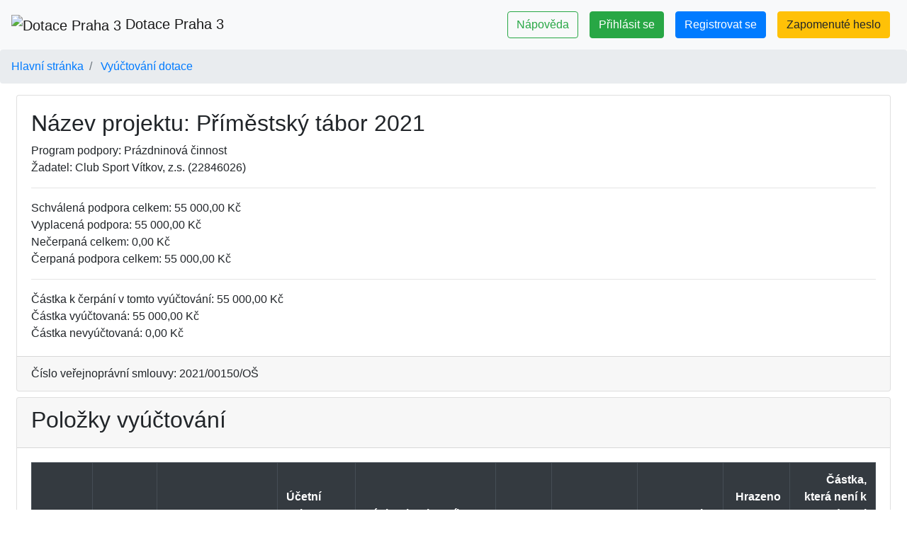

--- FILE ---
content_type: text/html; charset=UTF-8
request_url: https://dotace.praha3.cz/opendata/425
body_size: 3006
content:
<!DOCTYPE html>
<html lang="cs">

<head>
    <meta charset="utf-8"/>    <meta name="viewport" content="width=device-width, initial-scale=1, shrink-to-fit=no">
    <meta name="referrer" content="origin-when-cross-origin">
    <title>
        Vyúčtování dotace    </title>
    <link href="https://www.praha3.cz/_templates/project_frontend/favicon/apple-touch-icon.png?v=2020" type="image/x-icon" rel="icon"/><link href="https://www.praha3.cz/_templates/project_frontend/favicon/apple-touch-icon.png?v=2020" type="image/x-icon" rel="shortcut icon"/>
    <!-- detect es6 browser without features and es5 browsers only -->
    <script type="module" src="/js/es6.js"></script>
    <script nomodule src="/js/es5.js"></script>

    
	<script src="/js/jquery-3.5.1.min.js"></script>
	<script src="/js/popper-1.16.0.min.js"></script>
	<script src="/js/bootstrap-4.4.1.min.js"></script>
	<script src="/js/quill-1.3.7.min.js"></script>
	<script src="/js/jquery.scrollTo-2.1.2.min.js"></script>
	<script src="/js/font-awesome-5.13.0.all.min.js"></script>
	<script src="/js/bs-custom-file-input-1.3.4.min.js"></script>
	<script src="/js/jquery.textarea-auto-expand.js"></script>

    
	<link rel="stylesheet" href="/css/bootstrap-4.4.1.min.css"/>
	<link rel="stylesheet" href="/css/font-awesome-5.13.0.all.min.css"/>
	<link rel="stylesheet" href="/css/quill-1.3.7.snow.css"/>
	<link rel="stylesheet" href="/css/dsw2.css"/>

    <script src="/js/bootstrap-treeview.min.js"></script>    <link rel="stylesheet" href="/css/bootstrap-treeview.min.css"/>
            
        <style type="text/css">
        .testing-environment-banner {
            width: 100%;
            background-color: firebrick;
            color: white;
            text-align: center;
            font-weight: bold;
            padding: 3px;
        }
    </style>
</head>

<body>

    <nav class="navbar navbar-expand-lg navbar-light bg-light">
        <a class="navbar-brand mr-4" href="/">
            <img src="https://www.praha3.cz/_templates/project_frontend/favicon/apple-touch-icon.png?v=2020" height="30" width="30" alt="Dotace Praha 3"/>            Dotace Praha 3        </a>
        <button class="navbar-toggler" type="button" data-toggle="collapse" data-target="#navbarSupportedContent" aria-controls="navbarSupportedContent" aria-expanded="false" aria-label="Toggle navigation">
            <span class="navbar-toggler-icon"></span>
        </button>

        <div class="collapse navbar-collapse" id="navbarSupportedContent">
            <ul class="navbar-nav ml-auto">
    <li class="nav-item">
        <a href="/podpora" class="btn btn-outline-success m-2">Nápověda</a>    </li>

    <li class="nav-item">
        <a href="/login" class="btn btn-success m-2">Přihlásit se</a>    </li>

            <li class="nav-item">
            <a href="/register" class="btn btn-primary m-2">Registrovat se</a>        </li>
    
    <li class="nav-item">
        <a href="/password_recovery" class="btn btn-warning m-2">Zapomenuté heslo</a>    </li>
</ul>
        </div>
    </nav>
        <nav aria-label="breadcrumb">
        <ol class="breadcrumb">
            <li class="breadcrumb-item">
                <a href="/">Hlavní stránka</a>            </li>

            
                            <li class="breadcrumb-item active" aria-current="page">
                    <a href="/opendata/425">Vyúčtování dotace</a>                </li>
                    </ol>
    </nav>

    <div class="container-fluid clearfix mt-2">
                <div id='main-content'>
            <!DOCTYPE html PUBLIC "-//W3C//DTD HTML 4.0 Transitional//EN" "http://www.w3.org/TR/REC-html40/loose.dtd">
<?xml encoding="utf-8" ?><html><body><div class="card m-2">
    <div class="card-body">
        <h2>
            <div class="ed">N&aacute;zev projektu: P&#345;&iacute;m&#283;stsk&yacute; t&aacute;bor 2021</div>
        </h2>
                    <div class="ed">Program podpory: Pr&aacute;zdninov&aacute; &#269;innost</div>
            <div class="ed">&#381;adatel: Club Sport V&iacute;tkov, z.s. (22846026)</div>
            <hr>
            <div class="ed">Schv&aacute;len&aacute; podpora celkem: 55&nbsp;000,00&nbsp;K&#269;</div>
                        <div class="ed">Vyplacen&aacute; podpora: 55&nbsp;000,00&nbsp;K&#269;</div>
            <div class="ed"></div>
            <div class="ed">
                Ne&#269;erpan&aacute; celkem: 0,00&nbsp;K&#269;                            </div>
            <div class="ed">&#268;erpan&aacute; podpora celkem: 55&nbsp;000,00&nbsp;K&#269;</div>
            <hr>
            <div class="ed">&#268;&aacute;stka k &#269;erp&aacute;n&iacute; v tomto vy&uacute;&#269;tov&aacute;n&iacute;: 55&nbsp;000,00&nbsp;K&#269;</div>
            <div class="ed">&#268;&aacute;stka vy&uacute;&#269;tovan&aacute;: 55&nbsp;000,00&nbsp;K&#269;</div>
            <div class="ed">
                &#268;&aacute;stka nevy&uacute;&#269;tovan&aacute;: 0,00&nbsp;K&#269;                            </div>
            <div class="ed">
                            </div>
            </div>
    <div class="card-footer">
        <div class="ed">&#268;&iacute;slo ve&#345;ejnopr&aacute;vn&iacute; smlouvy: 2021/00150/O&Scaron;</div>
    </div>
</div>




    <div class="card m-2">
        <div class="card-header">
            <div class="row">
                <div class="col-md">
                    <h2>Polo&#382;ky vy&uacute;&#269;tov&aacute;n&iacute;</h2>
                </div>
            </div>
        </div>
        <div class="card-body table-responsive">
            <table class="table table-bordered table-striped">
                <thead class="thead-dark">
                    <tr>
                        <th>Polo&#382;ka &#269;.</th>
                        <th>Datum uhrazen&iacute;</th>
                        <th>Popis polo&#382;ky</th>
                        <th>&Uacute;&#269;etn&iacute; nebo da&#328;ov&yacute; doklad</th>
                        <th>V&yacute;pis z bankovn&iacute;ho &uacute;&#269;tu / V&yacute;dajov&yacute; pokladn&iacute; doklad</th>
                        <th>Ostatn&iacute; p&#345;&iacute;lohy</th>
                        <th class="text-right">&#268;&aacute;stka dle dokladu</th>
                        <th class="text-right">Z toho &#269;erp&aacute;no z dotace</th>
                        <th class="text-right">Hrazeno z vlastn&iacute;ch zdroj&#367;</th>
                        <th class="text-right">&#268;&aacute;stka, kter&aacute; nen&iacute; k dotaci v&#367;bec uplat&#328;ov&aacute;na</th>
                    </tr>
                </thead>

                <tbody>
                                            <tr>
                            <td>
                                <div class="ed">1</div>
                            </td>
                            <td>
                                <div class="ed">26. 7. 2021</div>
                            </td>
                            <td>
                                                                <div class="ed">FA 2021162-Laurelin-diplomy-tisky</div>
                                                            </td>
                            <td>
                                <div class="ed">P&#345;&iacute;loha &#269;.8521</div>                            </td>
                            <td>
                                <div class="ed">P&#345;&iacute;loha &#269;.8522</div>                            </td>
                            <td>
                                                            </td>
                            <td class="text-right">
                                <div class="ed">3&nbsp;315,40&nbsp;K&#269;</div>
                            </td>
                            <td class="text-right">
                                <div class="ed">3&nbsp;315,00&nbsp;K&#269;</div>
                            </td>
                            <td class="text-right">
                                <div class="ed">0,00&nbsp;K&#269;</div>
                            </td>
                            <td class="text-right">
                                <div class="ed">0,40&nbsp;K&#269;</div>
                            </td>
                        </tr>
                                            <tr>
                            <td>
                                <div class="ed">2</div>
                            </td>
                            <td>
                                <div class="ed">19. 7. 2021</div>
                            </td>
                            <td>
                                                                <div class="ed changed">FA 
ob&#283;dy p&#345;&iacute;m&#283;stsk&yacute; t&aacute;bor</div>
                                                            </td>
                            <td>
                                <div class="ed">P&#345;&iacute;loha &#269;.8523</div>                            </td>
                            <td>
                                <div class="ed">P&#345;&iacute;loha &#269;.8524</div>                            </td>
                            <td>
                                                            </td>
                            <td class="text-right">
                                <div class="ed">22&nbsp;550,00&nbsp;K&#269;</div>
                            </td>
                            <td class="text-right">
                                <div class="ed">22&nbsp;550,00&nbsp;K&#269;</div>
                            </td>
                            <td class="text-right">
                                <div class="ed">0,00&nbsp;K&#269;</div>
                            </td>
                            <td class="text-right">
                                <div class="ed">0,00&nbsp;K&#269;</div>
                            </td>
                        </tr>
                                            <tr>
                            <td>
                                <div class="ed">3</div>
                            </td>
                            <td>
                                <div class="ed">9. 8. 2021</div>
                            </td>
                            <td>
                                                                <div class="ed changed">FA 20210009 
tr&eacute;n&eacute;rsk&aacute; &#269;innost p&#345;&iacute;m&#283;stsk&yacute; t&aacute;bor</div>
                                                            </td>
                            <td>
                                <div class="ed">P&#345;&iacute;loha &#269;.8525</div>                            </td>
                            <td>
                                <div class="ed">P&#345;&iacute;loha &#269;.8526</div>                            </td>
                            <td>
                                                            </td>
                            <td class="text-right">
                                <div class="ed">25&nbsp;000,00&nbsp;K&#269;</div>
                            </td>
                            <td class="text-right">
                                <div class="ed">25&nbsp;000,00&nbsp;K&#269;</div>
                            </td>
                            <td class="text-right">
                                <div class="ed">0,00&nbsp;K&#269;</div>
                            </td>
                            <td class="text-right">
                                <div class="ed">0,00&nbsp;K&#269;</div>
                            </td>
                        </tr>
                                            <tr>
                            <td>
                                <div class="ed">4</div>
                            </td>
                            <td>
                                <div class="ed">2. 8. 2021</div>
                            </td>
                            <td>
                                                                <div class="ed changed">FA 8 
ob&#283;dy II.turnus p&#345;&iacute;m.t&aacute;bora</div>
                                                            </td>
                            <td>
                                <div class="ed">P&#345;&iacute;loha &#269;.8527</div>                            </td>
                            <td>
                                <div class="ed">P&#345;&iacute;loha &#269;.8528</div>                            </td>
                            <td>
                                                            </td>
                            <td class="text-right">
                                <div class="ed">14&nbsp;520,00&nbsp;K&#269;</div>
                            </td>
                            <td class="text-right">
                                <div class="ed">4&nbsp;135,00&nbsp;K&#269;</div>
                            </td>
                            <td class="text-right">
                                <div class="ed">0,00&nbsp;K&#269;</div>
                            </td>
                            <td class="text-right">
                                <div class="ed">10&nbsp;385,00&nbsp;K&#269;</div>
                            </td>
                        </tr>
                                                        </tbody>

                <tfoot>
                    <tr>
                        <th colspan="6">Celkem</th>
                        <th class="text-right">
                            <div class="ed">65&nbsp;385,40&nbsp;K&#269;</div>
                        </th>
                        <th class="text-right">
                            <div class="ed">55&nbsp;000,00&nbsp;K&#269;</div>
                        </th>
                        <th class="text-right">
                            <div class="ed">0,00&nbsp;K&#269;</div>
                        </th>
                        <th class="text-right">
                            <div class="ed">10&nbsp;385,40&nbsp;K&#269;</div>
                        </th>
                    </tr>
                    <tr class="thead-dark">
                                                <th colspan="6">
                            <div class="ed">Pod&iacute;l                            </div>
                        </th>
                        <th class="text-right">
                            <div class="ed">100.00%</div>
                        </th>
                        <th class="text-right">
                            <div class="ed">84.12 %</div>
                        </th>
                        <th class="text-right">
                            <div class="ed">0.00 %</div>
                        </th>
                        <th class="text-right">
                            <div class="ed">15.88 %</div>
                        </th>
                    </tr>
                </tfoot>
            </table>
        </div>
    </div>

    <div class="card m-2">
        <h2 class="card-header">P&#345;&iacute;lohy vy&uacute;&#269;tov&aacute;n&iacute;</h2>
        <div class="card-body table-responsive">
            <table class="table table-striped table-bordered">
                <thead class="thead-dark">
                    <tr>
                        <th>P&#345;&iacute;loha &#269;.</th>
                        <th>N&aacute;zev souboru</th>
                        <th>Typ</th>
                        <th>Velikost</th>
                    </tr>
                </thead>
                <tbody>
                                                                    <tr>
                            <td>
                                <div class="ed">8520</div>
                            </td>
                                                        <td>
                                <div class="ed">Skryt&yacute; n&aacute;zev souboru                                                                    </div>
                            </td>

                            <td>
                                <div class="ed">Z&aacute;v&#283;re&#269;n&aacute; zpr&aacute;va s dokladem o publicit&#283;</div>
                            </td>
                            <td>
                                <div class="ed">1,6 MB</div>
                            </td>
                        </tr>
                                                                    <tr>
                            <td>
                                <div class="ed">61682</div>
                            </td>
                                                        <td>
                                <div class="ed">Dotace+M&#268;P3+2021-p&#345;&iacute;m.t&aacute;bory-z&aacute;v&#283;re&#269;n&aacute;+zpr&aacute;va.docx                                    <a href="/opendata/425/download_file/61682"><i class="fas fa-download ml-2 mr-2"></i></a>                                </div>
                            </td>

                            <td>
                                <div class="ed">Anonymizovan&aacute; p&#345;&iacute;loha</div>
                            </td>
                            <td>
                                <div class="ed">1,6 MB</div>
                            </td>
                        </tr>
                                    </tbody>
            </table>
        </div>
    </div>
</body></html>
        </div>
    </div>

    <footer class="bg-light text-dark p-2 pt-3">
        <div class="container">
            <div class="row">
                <div class="col text-center">
                    <a href="mailto:dotace@praha3.cz">dotace@praha3.cz</a> | <a href="tel:+420222116111">+420 222 116 111</a> | Městská část Praha 3, Úřad městské části, Havlíčkovo nám. 700/9, 130 00 Praha 3                </div>
            </div>
            <div class="row">
                <div class="col text-center">
                    &copy; 2020-2026 <a href="https://otevrenamesta.cz" class="text-dark">Otevřená města, z. s.</a>
                    | <a href="https://gitlab.com/otevrenamesta/praha3/dsw2" class="text-dark">GitLab</a>
                                            | <a href="/about" class="text-dark">O projektu</a>
                                        | <a href="/gdpr" class="text-dark">GDPR</a>
                    | <a href="/accessibility" class="text-dark">Prohlášení o přístupnosti</a>
                </div>
            </div>
        </div>
    </footer>

    <script src="/js/quill-textarea.js"></script>            <script async src="https://www.googletagmanager.com/gtag/js?id=UA-163606561-1"></script>
        <script>
            window.dataLayer = window.dataLayer || [];

            function gtag() {
                dataLayer.push(arguments);
            }

            gtag('js', new Date());
            gtag('config', 'UA-163606561-1');
        </script>
        </body>

</html>

--- FILE ---
content_type: text/css
request_url: https://dotace.praha3.cz/css/dsw2.css
body_size: 693
content:
html {
    position: relative;
    min-height: 100%;
}

body {
    margin-bottom: 150px;
}

footer {
    position: absolute;
    bottom: 0;
    width: 100%;
    min-height: 60px;
}

nav.navbar {
    flex-flow: wrap;
}

nav .navbar-collapse ul.navbar-nav:first-child li:first-child a.nav-link {
    padding-left: 0;
}

h4 i, h4 svg, .add-space {
    margin-right: 0.6em;
}

div.form-group.required label:before {
    content: '* ';
    color: red;
}

div.form-group.radio label {
    display: block;
}

div.form-group.radio label:before,
div.form-group.select label:before {
    content: '';
}

div.form-group.radio label:nth-of-type(1):before,
div.form-group.select label:nth-of-type(1):before {
    content: '* ';
}

/* fix for Chrome bug */
div.form-group.select .form-check label:before {
    content: '';
}

div.form-group.select.required div label {
    font-weight: normal !important;
}

div.form-group.radio label>input {
    margin-right: 1rem;
}

@media (min-width: 576px) {}

@media (min-width: 768px) {}

@media (min-width: 992px) {
    div.form-group.date input {
        width: 30%;
        min-width: 300px;
    }
}

@media (min-width: 1200px) {}

div.field-text-not-interactive p {
    margin-bottom: 0;
    margin-top: 0;
}

.card-wiki img {
    max-width: 100%;
}

.pt-2rem {
    padding-top: 2rem !important;
}

.custom-file>.invalid-feedback, .radio>.invalid-feedback {
    display: block;
}

.custom-file-upload-container {
    position: relative;
    width: 100%;
    height: 2.5em;
    z-index: inherit;
}

.dropdown-menu {
    z-index: 2000;
}

.sticky-top {
    z-index: 100 !important;
}

.text-white {
    color: white;
}

.dataTable thead {
    background: #fdfdfd;
    opacity: 0.9;
    position: -webkit-sticky;
    position: sticky;
    top: 0;
    z-index: 2;
}

.table-striped {
    margin-bottom: 1em !important;
}

.table-tr-highlighted>td {
    background-color: #eee;
}

.table-tr-disabled>td {
    font-style: italic;
    color: #bbb;
}

.wiki-content ol li.ql-indent-1 {
    counter-increment: list-1;
    list-style-type: none;
    padding-left: 1.5em;
}

.wiki-content ol li.ql-indent-1:before {
    content: counter(list-1, lower-alpha) '. ';
}

.wiki-content ol li.ql-indent-1 {
    counter-reset: list-2 list-3 list-4 list-5 list-6 list-7 list-8 list-9;
}

@media print {
    .budget-start {
        page-break-before: always;
    }
}

.w-35 {
    width: 35% !important;
}

.help-icon {
    height: 18px;
    width: auto;
    margin: 8px 0 0 8px;
}

--- FILE ---
content_type: text/css
request_url: https://dotace.praha3.cz/css/bootstrap-treeview.min.css
body_size: -30
content:
.treeview{font-size:.8em}.treeview .list-group-item{cursor:pointer}.treeview span.indent{margin-left:10px;margin-right:10px}.treeview span.icon{width:12px;margin-right:5px}.treeview .node-disabled{color:silver;cursor:not-allowed}.treeview .node-item-text{white-space:nowrap;width:auto;overflow:hidden;text-overflow:ellipsis}

--- FILE ---
content_type: text/javascript
request_url: https://dotace.praha3.cz/js/jquery.textarea-auto-expand.js
body_size: 70
content:
// https://stackoverflow.com/a/25621277/492624
;$(function () {
    $('textarea').filter(function () {
        let $this = $(this);

        if ($this.data('data-noquilljs')) {
            return true;
        }

        return $this.css('display') !== 'none';


    }).each(function () {
        this.setAttribute('style', '');
        // removed: 'height:' + (this.scrollHeight) + 'px;overflow-y:hidden;'
    }).on('input', function () {
        this.style.height = 'auto';
        this.style.height = (this.scrollHeight) + 'px';
    });
});

--- FILE ---
content_type: text/javascript
request_url: https://dotace.praha3.cz/js/bootstrap-treeview.min.js
body_size: 3789
content:
!function(a,b,c,d){"use strict";var e="treeview",f=null,g={};g.settings={injectStyle:!0,levels:2,expandIcon:"fas fa-plus",collapseIcon:"fas fa-minus",emptyIcon:"",nodeIcon:"",selectedIcon:"",checkedIcon:"far fa-check-square",uncheckedIcon:"far fa-square",color:d,backColor:d,borderColor:d,onhoverColor:"#F5F5F5",selectedColor:"#FFFFFF",selectedBackColor:"#428bca",searchResultColor:"#D9534F",searchResultBackColor:d,enableLinks:!1,highlightSelected:!0,highlightSearchResults:!0,showBorder:!0,showIcon:!0,showCheckbox:!1,showTags:!1,multiSelect:!1,onNodeChecked:d,onNodeCollapsed:d,onNodeDisabled:d,onNodeEnabled:d,onNodeExpanded:d,onNodeSelected:d,onNodeUnchecked:d,onNodeUnselected:d,onSearchComplete:d,onSearchCleared:d},g.options={silent:!1,ignoreChildren:!1},g.searchOptions={ignoreCase:!0,exactMatch:!1,revealResults:!0};var h=function(b,c){return this.$element=a(b),this.elementId=b.id,this.styleId=this.elementId+"-style",this.init(c),{options:this.options,init:a.proxy(this.init,this),remove:a.proxy(this.remove,this),getNode:a.proxy(this.getNode,this),getParent:a.proxy(this.getParent,this),getSiblings:a.proxy(this.getSiblings,this),getSelected:a.proxy(this.getSelected,this),getUnselected:a.proxy(this.getUnselected,this),getExpanded:a.proxy(this.getExpanded,this),getCollapsed:a.proxy(this.getCollapsed,this),getChecked:a.proxy(this.getChecked,this),getUnchecked:a.proxy(this.getUnchecked,this),getDisabled:a.proxy(this.getDisabled,this),getEnabled:a.proxy(this.getEnabled,this),selectNode:a.proxy(this.selectNode,this),unselectNode:a.proxy(this.unselectNode,this),toggleNodeSelected:a.proxy(this.toggleNodeSelected,this),collapseAll:a.proxy(this.collapseAll,this),collapseNode:a.proxy(this.collapseNode,this),expandAll:a.proxy(this.expandAll,this),expandNode:a.proxy(this.expandNode,this),toggleNodeExpanded:a.proxy(this.toggleNodeExpanded,this),revealNode:a.proxy(this.revealNode,this),checkAll:a.proxy(this.checkAll,this),checkNode:a.proxy(this.checkNode,this),uncheckAll:a.proxy(this.uncheckAll,this),uncheckNode:a.proxy(this.uncheckNode,this),toggleNodeChecked:a.proxy(this.toggleNodeChecked,this),disableAll:a.proxy(this.disableAll,this),disableNode:a.proxy(this.disableNode,this),enableAll:a.proxy(this.enableAll,this),enableNode:a.proxy(this.enableNode,this),toggleNodeDisabled:a.proxy(this.toggleNodeDisabled,this),search:a.proxy(this.search,this),clearSearch:a.proxy(this.clearSearch,this)}};h.prototype.init=function(b){this.tree=[],this.nodes=[],b.data&&("string"==typeof b.data&&(b.data=a.parseJSON(b.data)),this.tree=a.extend(!0,[],b.data),delete b.data),this.options=a.extend({},g.settings,b),this.destroy(),this.subscribeEvents(),this.setInitialStates({nodes:this.tree},0),this.render()},h.prototype.remove=function(){this.destroy(),a.removeData(this,e),a("#"+this.styleId).remove()},h.prototype.destroy=function(){this.initialized&&(this.$wrapper.remove(),this.$wrapper=null,this.unsubscribeEvents(),this.initialized=!1)},h.prototype.unsubscribeEvents=function(){this.$element.off("click"),this.$element.off("nodeChecked"),this.$element.off("nodeCollapsed"),this.$element.off("nodeDisabled"),this.$element.off("nodeEnabled"),this.$element.off("nodeExpanded"),this.$element.off("nodeSelected"),this.$element.off("nodeUnchecked"),this.$element.off("nodeUnselected"),this.$element.off("searchComplete"),this.$element.off("searchCleared")},h.prototype.subscribeEvents=function(){this.unsubscribeEvents(),this.$element.on("click",a.proxy(this.clickHandler,this)),"function"==typeof this.options.onNodeChecked&&this.$element.on("nodeChecked",this.options.onNodeChecked),"function"==typeof this.options.onNodeCollapsed&&this.$element.on("nodeCollapsed",this.options.onNodeCollapsed),"function"==typeof this.options.onNodeDisabled&&this.$element.on("nodeDisabled",this.options.onNodeDisabled),"function"==typeof this.options.onNodeEnabled&&this.$element.on("nodeEnabled",this.options.onNodeEnabled),"function"==typeof this.options.onNodeExpanded&&this.$element.on("nodeExpanded",this.options.onNodeExpanded),"function"==typeof this.options.onNodeSelected&&this.$element.on("nodeSelected",this.options.onNodeSelected),"function"==typeof this.options.onNodeUnchecked&&this.$element.on("nodeUnchecked",this.options.onNodeUnchecked),"function"==typeof this.options.onNodeUnselected&&this.$element.on("nodeUnselected",this.options.onNodeUnselected),"function"==typeof this.options.onSearchComplete&&this.$element.on("searchComplete",this.options.onSearchComplete),"function"==typeof this.options.onSearchCleared&&this.$element.on("searchCleared",this.options.onSearchCleared)},h.prototype.setInitialStates=function(b,c){if(b.nodes){c+=1;var d=b,e=this;a.each(b.nodes,function(a,b){b.nodeId=e.nodes.length,b.parentId=d.nodeId,b.hasOwnProperty("selectable")||(b.selectable=!0),b.state=b.state||{},b.state.hasOwnProperty("checked")||(b.state.checked=!1),b.state.hasOwnProperty("disabled")||(b.state.disabled=!1),b.state.hasOwnProperty("expanded")||(!b.state.disabled&&c<e.options.levels&&b.nodes&&b.nodes.length>0?b.state.expanded=!0:b.state.expanded=!1),b.state.hasOwnProperty("selected")||(b.state.selected=!1),e.nodes.push(b),b.nodes&&e.setInitialStates(b,c)})}},h.prototype.clickHandler=function(b){this.options.enableLinks||b.preventDefault();var c=a(b.target),d=this.findNode(c);if(d&&!d.state.disabled){var e=c.attr("class")?c.attr("class").split(" "):[];-1!==e.indexOf("expand-icon")?(this.toggleExpandedState(d,g.options),this.render()):-1!==e.indexOf("check-icon")?(this.toggleCheckedState(d,g.options),this.render()):(d.selectable?this.toggleSelectedState(d,g.options):this.toggleExpandedState(d,g.options),this.render())}},h.prototype.findNode=function(a){var b=a.closest("li.list-group-item").attr("data-nodeid"),c=this.nodes[b];return c||console.log("Error: node does not exist"),c},h.prototype.toggleExpandedState=function(a,b){a&&this.setExpandedState(a,!a.state.expanded,b)},h.prototype.setExpandedState=function(b,c,d){c!==b.state.expanded&&(c&&b.nodes?(b.state.expanded=!0,d.silent||this.$element.trigger("nodeExpanded",a.extend(!0,{},b))):c||(b.state.expanded=!1,d.silent||this.$element.trigger("nodeCollapsed",a.extend(!0,{},b)),b.nodes&&!d.ignoreChildren&&a.each(b.nodes,a.proxy(function(a,b){this.setExpandedState(b,!1,d)},this))))},h.prototype.toggleSelectedState=function(a,b){a&&this.setSelectedState(a,!a.state.selected,b)},h.prototype.setSelectedState=function(b,c,d){if(c!==b.state.selected)if(c)f=b,this.options.multiSelect||a.each(this.findNodes("true","g","state.selected"),a.proxy(function(a,b){this.setSelectedState(b,!1,d)},this)),b.state.selected=!0,d.silent||this.$element.trigger("nodeSelected",a.extend(!0,{},b));else{if(f==b)return!1;b.state.selected=!1,d.silent||this.$element.trigger("nodeUnselected",a.extend(!0,{},b))}},h.prototype.toggleCheckedState=function(a,b){a&&this.setCheckedState(a,!a.state.checked,b)},h.prototype.setCheckedState=function(b,c,d){c!==b.state.checked&&(c?(b.state.checked=!0,d.silent||this.$element.trigger("nodeChecked",a.extend(!0,{},b))):(b.state.checked=!1,d.silent||this.$element.trigger("nodeUnchecked",a.extend(!0,{},b))))},h.prototype.setDisabledState=function(b,c,d){c!==b.state.disabled&&(c?(b.state.disabled=!0,this.setExpandedState(b,!1,d),this.setSelectedState(b,!1,d),this.setCheckedState(b,!1,d),d.silent||this.$element.trigger("nodeDisabled",a.extend(!0,{},b))):(b.state.disabled=!1,d.silent||this.$element.trigger("nodeEnabled",a.extend(!0,{},b))))},h.prototype.render=function(){this.initialized||(this.$element.addClass(e),this.$wrapper=a(this.template.list),this.injectStyle(),this.initialized=!0),this.$element.empty().append(this.$wrapper.empty()),this.buildTree(this.tree,0)},h.prototype.buildTree=function(b,c){if(b){c+=1;var d=this;a.each(b,function(b,e){var f=a(d.template.item).addClass("node-"+d.elementId).addClass("node-item").addClass(e.state.checked?"node-checked":"").addClass(e.state.disabled?"node-disabled":"").addClass(e.state.selected?"node-selected":"").addClass(e.searchResult?"search-result":"").attr("data-nodeid",e.nodeId);d.buildStyleOverride(e)&&f.attr("style",d.buildStyleOverride(e));for(var g=0;g<c-1;g++)f.append(d.template.indent);var h=[];if(e.nodes?(h.push("expand-icon"),e.state.expanded?h.push(d.options.collapseIcon):h.push(d.options.expandIcon)):h.push(d.options.emptyIcon),f.append(a(d.template.icon).addClass(h.join(" "))),d.options.showIcon){var h=["node-icon"];h.push(e.icon||d.options.nodeIcon),e.state.selected&&(h.pop(),h.push(e.selectedIcon||d.options.selectedIcon||e.icon||d.options.nodeIcon)),f.append(a(d.template.icon).addClass(h.join(" ")))}if(d.options.showCheckbox){var h=["check-icon"];e.state.checked?h.push(d.options.checkedIcon):h.push(d.options.uncheckedIcon),f.append(a(d.template.icon).addClass(h.join(" ")))}if(d.options.enableLinks?f.append(a(d.template.link).attr("href",e.href).append(a("<span>",{class:"node-item-text"}).text(e.text))):f.append(a("<span>",{class:"node-item-text"}).text(e.text)),d.options.showTags&&e.tags&&a.each(e.tags,function(b,c){f.append(a(d.template.badge).append(c))}),d.$wrapper.append(f),e.nodes&&e.state.expanded&&!e.state.disabled)return d.buildTree(e.nodes,c)})}},h.prototype.buildStyleOverride=function(a){if(a.state.disabled)return"";var b=a.color,c=a.backColor;this.options.highlightSelected&&a.state.selected&&(this.options.selectedColor&&(b=this.options.selectedColor),this.options.selectedBackColor&&(c=this.options.selectedBackColor)),this.options.highlightSearchResults&&a.searchResult&&!a.state.disabled&&(this.options.searchResultColor&&(b=this.options.searchResultColor),this.options.searchResultBackColor&&(c=this.options.searchResultBackColor));var d="";return b&&(d+="color:"+b+";"),c&&(d+="background-color:"+c+";"),d},h.prototype.injectStyle=function(){this.options.injectStyle&&!c.getElementById(this.styleId)&&a('<style type="text/css" id="'+this.styleId+'"> '+this.buildStyle()+" </style>").appendTo("head")},h.prototype.buildStyle=function(){var a=".node-"+this.elementId+"{";return this.options.color&&(a+="color:"+this.options.color+";"),this.options.backColor&&(a+="background-color:"+this.options.backColor+";"),this.options.showBorder?this.options.borderColor&&(a+="border:1px solid "+this.options.borderColor+";"):a+="border:none;",a+="}",this.options.onhoverColor&&(a+=".node-"+this.elementId+":not(.node-disabled):hover{background-color:"+this.options.onhoverColor+";}"),this.css+a},h.prototype.template={list:'<ul class="list-group"></ul>',item:'<li class="list-group-item"></li>',indent:'<span class="indent"></span>',icon:'<i class="icon"></i>;',link:'<a href="#" style="color:inherit;"></a>',badge:'<span class="badge"></span>'},h.prototype.css=".treeview .list-group-item{cursor:pointer}.treeview span.indent{margin-left:10px;margin-right:10px}.treeview i.icon{margin-right:5px}.treeview .node-disabled{color:silver;cursor:not-allowed}",h.prototype.getNode=function(a){return this.nodes[a]},h.prototype.getParent=function(a){var b=this.identifyNode(a);return this.nodes[b.parentId]},h.prototype.getSiblings=function(a){var b=this.identifyNode(a),c=this.getParent(b);return(c?c.nodes:this.tree).filter(function(a){return a.nodeId!==b.nodeId})},h.prototype.getSelected=function(){return this.findNodes("true","g","state.selected")},h.prototype.getUnselected=function(){return this.findNodes("false","g","state.selected")},h.prototype.getExpanded=function(){return this.findNodes("true","g","state.expanded")},h.prototype.getCollapsed=function(){return this.findNodes("false","g","state.expanded")},h.prototype.getChecked=function(){return this.findNodes("true","g","state.checked")},h.prototype.getUnchecked=function(){return this.findNodes("false","g","state.checked")},h.prototype.getDisabled=function(){return this.findNodes("true","g","state.disabled")},h.prototype.getEnabled=function(){return this.findNodes("false","g","state.disabled")},h.prototype.selectNode=function(b,c){this.forEachIdentifier(b,c,a.proxy(function(a,b){this.setSelectedState(a,!0,b)},this)),this.render()},h.prototype.unselectNode=function(b,c){this.forEachIdentifier(b,c,a.proxy(function(a,b){this.setSelectedState(a,!1,b)},this)),this.render()},h.prototype.toggleNodeSelected=function(b,c){this.forEachIdentifier(b,c,a.proxy(function(a,b){this.toggleSelectedState(a,b)},this)),this.render()},h.prototype.collapseAll=function(b){var c=this.findNodes("true","g","state.expanded");this.forEachIdentifier(c,b,a.proxy(function(a,b){this.setExpandedState(a,!1,b)},this)),this.render()},h.prototype.collapseNode=function(b,c){this.forEachIdentifier(b,c,a.proxy(function(a,b){this.setExpandedState(a,!1,b)},this)),this.render()},h.prototype.expandAll=function(b){if((b=a.extend({},g.options,b))&&b.levels)this.expandLevels(this.tree,b.levels,b);else{var c=this.findNodes("false","g","state.expanded");this.forEachIdentifier(c,b,a.proxy(function(a,b){this.setExpandedState(a,!0,b)},this))}this.render()},h.prototype.expandNode=function(b,c){this.forEachIdentifier(b,c,a.proxy(function(a,b){this.setExpandedState(a,!0,b),a.nodes&&b&&b.levels&&this.expandLevels(a.nodes,b.levels-1,b)},this)),this.render()},h.prototype.expandLevels=function(b,c,d){d=a.extend({},g.options,d),a.each(b,a.proxy(function(a,b){this.setExpandedState(b,c>0,d),b.nodes&&this.expandLevels(b.nodes,c-1,d)},this))},h.prototype.revealNode=function(b,c){this.forEachIdentifier(b,c,a.proxy(function(a,b){for(var c=this.getParent(a);c;)this.setExpandedState(c,!0,b),c=this.getParent(c)},this)),this.render()},h.prototype.toggleNodeExpanded=function(b,c){this.forEachIdentifier(b,c,a.proxy(function(a,b){this.toggleExpandedState(a,b)},this)),this.render()},h.prototype.checkAll=function(b){var c=this.findNodes("false","g","state.checked");this.forEachIdentifier(c,b,a.proxy(function(a,b){this.setCheckedState(a,!0,b)},this)),this.render()},h.prototype.checkNode=function(b,c){this.forEachIdentifier(b,c,a.proxy(function(a,b){this.setCheckedState(a,!0,b)},this)),this.render()},h.prototype.uncheckAll=function(b){var c=this.findNodes("true","g","state.checked");this.forEachIdentifier(c,b,a.proxy(function(a,b){this.setCheckedState(a,!1,b)},this)),this.render()},h.prototype.uncheckNode=function(b,c){this.forEachIdentifier(b,c,a.proxy(function(a,b){this.setCheckedState(a,!1,b)},this)),this.render()},h.prototype.toggleNodeChecked=function(b,c){this.forEachIdentifier(b,c,a.proxy(function(a,b){this.toggleCheckedState(a,b)},this)),this.render()},h.prototype.disableAll=function(b){var c=this.findNodes("false","g","state.disabled");this.forEachIdentifier(c,b,a.proxy(function(a,b){this.setDisabledState(a,!0,b)},this)),this.render()},h.prototype.disableNode=function(b,c){this.forEachIdentifier(b,c,a.proxy(function(a,b){this.setDisabledState(a,!0,b)},this)),this.render()},h.prototype.enableAll=function(b){var c=this.findNodes("true","g","state.disabled");this.forEachIdentifier(c,b,a.proxy(function(a,b){this.setDisabledState(a,!1,b)},this)),this.render()},h.prototype.enableNode=function(b,c){this.forEachIdentifier(b,c,a.proxy(function(a,b){this.setDisabledState(a,!1,b)},this)),this.render()},h.prototype.toggleNodeDisabled=function(b,c){this.forEachIdentifier(b,c,a.proxy(function(a,b){this.setDisabledState(a,!a.state.disabled,b)},this)),this.render()},h.prototype.forEachIdentifier=function(b,c,d){c=a.extend({},g.options,c),b instanceof Array||(b=[b]),a.each(b,a.proxy(function(a,b){d(this.identifyNode(b),c)},this))},h.prototype.identifyNode=function(a){return"number"==typeof a?this.nodes[a]:a},h.prototype.search=function(b,c){c=a.extend({},g.searchOptions,c),this.clearSearch({render:!1});var d=[];if(b&&b.length>0){c.exactMatch&&(b="^"+b+"$");var e="g";c.ignoreCase&&(e+="i"),d=this.findNodes(b,e),a.each(d,function(a,b){b.searchResult=!0})}return c.revealResults?this.revealNode(d):this.render(),this.$element.trigger("searchComplete",a.extend(!0,{},d)),d},h.prototype.clearSearch=function(b){b=a.extend({},{render:!0},b);var c=a.each(this.findNodes("true","g","searchResult"),function(a,b){b.searchResult=!1});b.render&&this.render(),this.$element.trigger("searchCleared",a.extend(!0,{},c))},h.prototype.findNodes=function(b,c,d){c=c||"g",d=d||"text";var e=this;return a.grep(this.nodes,function(a){var f=e.getNodeValue(a,d);if("string"==typeof f)return f.match(new RegExp(b,c))})},h.prototype.findByNode=function(b){return a.each(this.nodes,function(a){if(!a.node_id&&a.node_id==b)return a})},h.prototype.getNodeValue=function(a,b){var c=b.indexOf(".");if(c>0){var e=a[b.substring(0,c)],f=b.substring(c+1,b.length);return this.getNodeValue(e,f)}return a.hasOwnProperty(b)?a[b].toString():d};var i=function(a){b.console&&b.console.error(a)};a.fn[e]=function(b,c){var d;return this.each(function(){var f=a.data(this,e);"string"==typeof b?f?a.isFunction(f[b])&&"_"!==b.charAt(0)?(c instanceof Array||(c=[c]),d=f[b].apply(f,c)):i("No such method : "+b):i("Not initialized, can not call method : "+b):"boolean"==typeof b?d=f:a.data(this,e,new h(this,a.extend(!0,{},b)))}),d||this}}(jQuery,window,document);

--- FILE ---
content_type: text/javascript
request_url: https://dotace.praha3.cz/js/es6.js
body_size: 776
content:
// from https://gist.github.com/DaBs/89ccc2ffd1d435efdacff05248514f38

function playsNice(cb) {
    var x = '(function(){class ಠ extends Array{constructor(j=`a`,...c){const q=(({u:e})=>{return {[`${c}`]:Symbol(j)};})({});' +
        'super(j,q,...c)}}new Promise(f=>{const a=function*(){return "\\u{20BB7}".match(/./u)[0].length===2||!0};for (let z of a())' +
        '{const [x,y,w,k]=[new Set(),new WeakSet(),new Map(),new WeakMap()];break}f(new Proxy({},{get:(h,i)=>i in h ?h[i]:"j".repeat' +
        '(0o2)}))}).then(t=>new ಠ(t.d)); if(!navigator.storage||!navigator.storage.estimate){throw "!"}; let n=document.createElement' +
        '("canvas"); let g=(!!n.getContext?(n.getContext("webgl")||n.getContext("experimental-webgl")):null); if(!g||!(g instanceof ' +
        'WebGLRenderingContext)){throw "!"}; if(btoa("jz\'")!=="anon"){throw "!"};})();';

    if (!window.addEventListener) {
        cb(false);
    }
    var n = document.createElement('script');
    n.ondone = function (event, s) {
        s = this;
        if (s.done) {
            window.removeEventListener('error', s.ondone, true);
            if (s.parentNode) {
                s.parentNode.removeChild(s);
            }
            ;
            return;
        }
        ;
        this.done = 1;
        cb(((event&&event.error)?false:true));
    };

    window.addEventListener('error', n.ondone, true);
    n.appendChild(document.createTextNode(x));
    document.head.appendChild(n);
    setTimeout(n.ondone, 50);
};

/*
playsNice(function (result) {
    if(!result) {
        if (window.location.pathname !== '/old-browser') {
            window.location = '/old-browser';
        }
    }
});
*/

// Check es6 support https://stackoverflow.com/questions/29046635/javascript-es6-cross-browser-detection/29046739

function isES6()
{
    try
    {
        Function("() => {};"); return true;
    }
    catch(exception)
    {
        return false;
    }
}

if(!isES6()) {
    if (window.location.pathname !== '/old-browser') {
        window.location = '/old-browser';
    }
}

--- FILE ---
content_type: text/javascript
request_url: https://dotace.praha3.cz/js/quill-textarea.js
body_size: 1004
content:
// original from https://github.com/tangien/quilljs-textarea/blob/59daef9494ca76004f5fd98f7156dbb1486bf9a1/quill-textarea.js

function quilljs_textarea(elem = null, options = null) {
    let editorElems;
    if (elem) {
        editorElems = Array.prototype.slice.call(document.querySelectorAll(elem));
    } else {
        editorElems = Array.prototype.slice.call(document.querySelectorAll('[data-quilljs]'));
    }
    editorElems.forEach(function (el) {
        // added blacklist ability through data-noquilljs attribute
        if ((elem && el.hasAttribute("data-quilljs")) || el.hasAttribute('data-noquilljs')) {
            return;
        }
        const elemType = el.type;
        let placeholder = null;
        let editorDiv = el;
        if (elemType === 'textarea') {
            editorDiv = document.createElement('div');
            editorDiv.innerHTML = el.value;
            el.parentNode.insertBefore(editorDiv, el.nextSibling);
            el.style.display = "none";
            placeholder = el.placeholder;
        }
        const toolbarOptions = [
            // toggled buttons
            ['bold', 'italic', 'underline', 'strike'],
            ['blockquote', 'code-block'],
            // custom button values
            [{'header': 1}, {'header': 2}],
            [{'list': 'ordered'}, {'list': 'bullet'}],
            // superscript/subscript
            [{'script': 'sub'}, {'script': 'super'}],
            // outdent/indent
            [{'indent': '-1'}, {'indent': '+1'}],
            // custom dropdown
            [{'size': ['small', false, 'large', 'huge']}],
            [{'header': [1, 2, 3, 4, 5, 6, false]}],
            // dropdown with defaults from theme
            [{'color': []}, {'background': []}],
            [{'align': []}],
            ['link', 'image', 'video'],
            // remove formatting button
            ['clean'],
        ];
        let default_options = {
            modules: {
                toolbar: {
                    container: toolbarOptions,
                    handlers: {
                        image: imageHandler
                    }
                },
                keyboard: {
                    bindings: {
                        indent: {
                            key: 'Tab',
                            format: ['blockquote', 'indent', 'list'],
                            handler: (_range, _context) => {
                                // nop
                            }
                        }
                    }
                }
            }
        };
        if (!options) {
            default_options = Object.assign({}, default_options, {
                theme: 'snow',
                placeholder: placeholder,
            });
        } else {
            if (!options.placeholder) {
                options.placeholder = placeholder;
            }
            default_options = Object.assign({}, options, default_options);
        }

        const editor = new Quill(editorDiv, default_options);
        editor.on('text-change', function (delta, oldDelta, source) {
            el.value = editor.root.innerHTML;
        });
    });
}

function imageHandler() {
    let range = this.quill.getSelection();
    let value = prompt('Vložte odkaz na obrázek');
    if (value) {
        this.quill.insertEmbed(range.index, 'image', value, Quill.sources.USER);
    }
}

(function () {
    quilljs_textarea();
})();